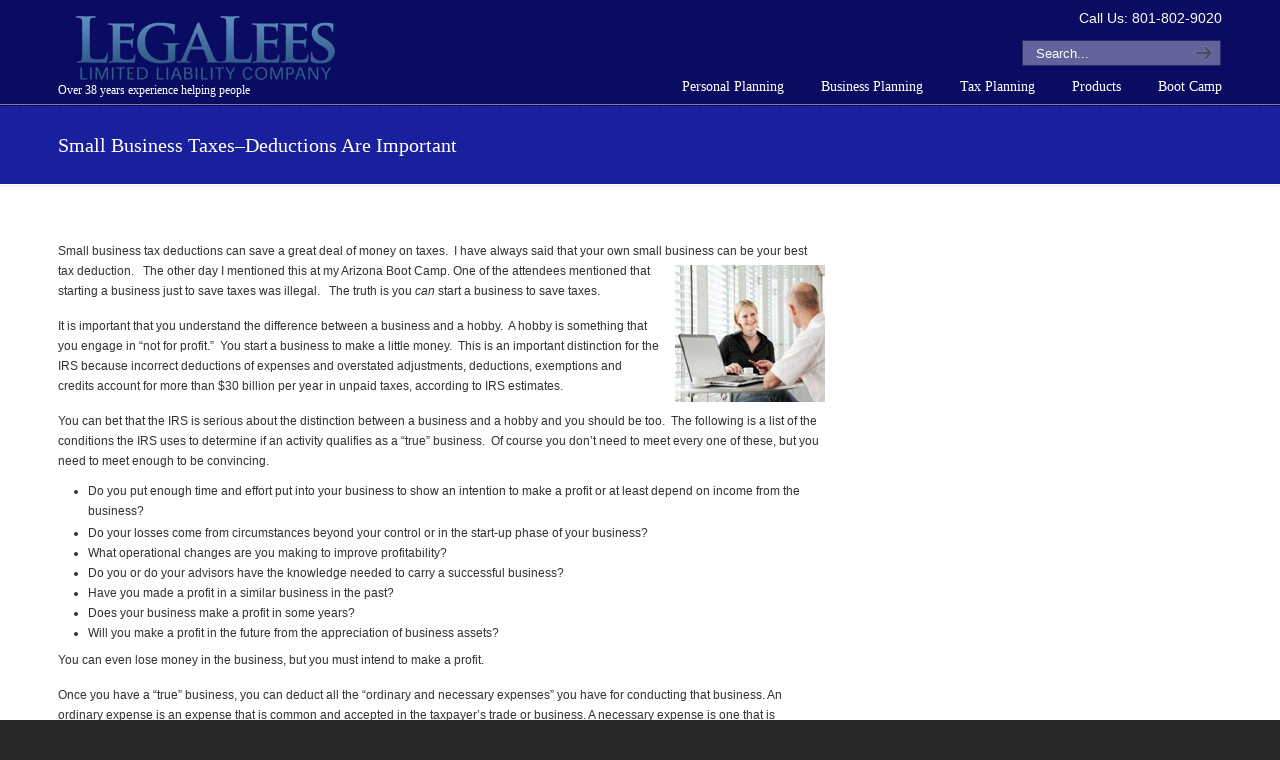

--- FILE ---
content_type: text/html; charset=UTF-8
request_url: https://legalees.com/small-business-taxes/
body_size: 13737
content:
<!DOCTYPE html>
<html lang="en-US">
<head>
		<meta charset="UTF-8">
	<meta name="viewport" content="width=device-width, initial-scale=1.0">
	<link rel="profile" href="https://gmpg.org/xfn/11">
	<meta name='robots' content='index, follow, max-image-preview:large, max-snippet:-1, max-video-preview:-1' />

	<!-- This site is optimized with the Yoast SEO plugin v19.6 - https://yoast.com/wordpress/plugins/seo/ -->
	<title>Small Business Taxes</title>
	<meta name="description" content="Small business tax deductions can save a great deal of money on taxes. The truth is you CAN start a business to save taxes." />
	<link rel="canonical" href="https://legalees.com/small-business-taxes/" />
	<meta property="og:locale" content="en_US" />
	<meta property="og:type" content="article" />
	<meta property="og:title" content="Small Business Taxes" />
	<meta property="og:description" content="Small business tax deductions can save a great deal of money on taxes. The truth is you CAN start a business to save taxes." />
	<meta property="og:url" content="https://legalees.com/small-business-taxes/" />
	<meta property="og:site_name" content="LegaLees" />
	<meta property="article:publisher" content="http://www.facebook.com/LegaLeesINC" />
	<meta property="article:published_time" content="2012-12-03T21:01:37+00:00" />
	<meta property="article:modified_time" content="2015-08-19T20:28:17+00:00" />
	<meta property="og:image" content="https://www.legalees.com/wp-content/uploads/2012/12/Small-Business-Taxes1-150x137.jpg" />
	<meta name="author" content="candy" />
	<meta name="twitter:label1" content="Written by" />
	<meta name="twitter:data1" content="candy" />
	<meta name="twitter:label2" content="Est. reading time" />
	<meta name="twitter:data2" content="2 minutes" />
	<script type="application/ld+json" class="yoast-schema-graph">{"@context":"https://schema.org","@graph":[{"@type":"WebPage","@id":"https://legalees.com/small-business-taxes/","url":"https://legalees.com/small-business-taxes/","name":"Small Business Taxes","isPartOf":{"@id":"https://legalees.com/#website"},"primaryImageOfPage":{"@id":"https://legalees.com/small-business-taxes/#primaryimage"},"image":{"@id":"https://legalees.com/small-business-taxes/#primaryimage"},"thumbnailUrl":"https://www.legalees.com/wp-content/uploads/2012/12/Small-Business-Taxes1-150x137.jpg","datePublished":"2012-12-03T21:01:37+00:00","dateModified":"2015-08-19T20:28:17+00:00","author":{"@id":"https://legalees.com/#/schema/person/cc82d86c63b68c316c80f6d1fc7a7bbc"},"description":"Small business tax deductions can save a great deal of money on taxes. The truth is you CAN start a business to save taxes.","breadcrumb":{"@id":"https://legalees.com/small-business-taxes/#breadcrumb"},"inLanguage":"en-US","potentialAction":[{"@type":"ReadAction","target":["https://legalees.com/small-business-taxes/"]}]},{"@type":"ImageObject","inLanguage":"en-US","@id":"https://legalees.com/small-business-taxes/#primaryimage","url":"https://www.legalees.com/wp-content/uploads/2012/12/Small-Business-Taxes1-150x137.jpg","contentUrl":"https://www.legalees.com/wp-content/uploads/2012/12/Small-Business-Taxes1-150x137.jpg"},{"@type":"BreadcrumbList","@id":"https://legalees.com/small-business-taxes/#breadcrumb","itemListElement":[{"@type":"ListItem","position":1,"name":"Home","item":"https://legalees.com/"},{"@type":"ListItem","position":2,"name":"Small Business Taxes&#8211;Deductions Are Important"}]},{"@type":"WebSite","@id":"https://legalees.com/#website","url":"https://legalees.com/","name":"LegaLees","description":"Over 38 years experience helping people","potentialAction":[{"@type":"SearchAction","target":{"@type":"EntryPoint","urlTemplate":"https://legalees.com/?s={search_term_string}"},"query-input":"required name=search_term_string"}],"inLanguage":"en-US"},{"@type":"Person","@id":"https://legalees.com/#/schema/person/cc82d86c63b68c316c80f6d1fc7a7bbc","name":"candy","image":{"@type":"ImageObject","inLanguage":"en-US","@id":"https://legalees.com/#/schema/person/image/","url":"https://secure.gravatar.com/avatar/3c5cb7ac779102ec2bc356ff103e9995?s=96&d=blank&r=g","contentUrl":"https://secure.gravatar.com/avatar/3c5cb7ac779102ec2bc356ff103e9995?s=96&d=blank&r=g","caption":"candy"},"url":"https://legalees.com/author/candy/"}]}</script>
	<!-- / Yoast SEO plugin. -->


<link rel='dns-prefetch' href='//www.googletagmanager.com' />
<link rel='dns-prefetch' href='//fonts.googleapis.com' />
<link rel="alternate" type="application/rss+xml" title="LegaLees &raquo; Feed" href="https://legalees.com/feed/" />
<link rel="alternate" type="application/rss+xml" title="LegaLees &raquo; Comments Feed" href="https://legalees.com/comments/feed/" />
<link rel="alternate" type="application/rss+xml" title="LegaLees &raquo; Small Business Taxes&#8211;Deductions Are Important Comments Feed" href="https://legalees.com/small-business-taxes/feed/" />
<script type="text/javascript">
window._wpemojiSettings = {"baseUrl":"https:\/\/s.w.org\/images\/core\/emoji\/14.0.0\/72x72\/","ext":".png","svgUrl":"https:\/\/s.w.org\/images\/core\/emoji\/14.0.0\/svg\/","svgExt":".svg","source":{"concatemoji":"https:\/\/legalees.com\/wp-includes\/js\/wp-emoji-release.min.js?ver=6.1.9"}};
/*! This file is auto-generated */
!function(e,a,t){var n,r,o,i=a.createElement("canvas"),p=i.getContext&&i.getContext("2d");function s(e,t){var a=String.fromCharCode,e=(p.clearRect(0,0,i.width,i.height),p.fillText(a.apply(this,e),0,0),i.toDataURL());return p.clearRect(0,0,i.width,i.height),p.fillText(a.apply(this,t),0,0),e===i.toDataURL()}function c(e){var t=a.createElement("script");t.src=e,t.defer=t.type="text/javascript",a.getElementsByTagName("head")[0].appendChild(t)}for(o=Array("flag","emoji"),t.supports={everything:!0,everythingExceptFlag:!0},r=0;r<o.length;r++)t.supports[o[r]]=function(e){if(p&&p.fillText)switch(p.textBaseline="top",p.font="600 32px Arial",e){case"flag":return s([127987,65039,8205,9895,65039],[127987,65039,8203,9895,65039])?!1:!s([55356,56826,55356,56819],[55356,56826,8203,55356,56819])&&!s([55356,57332,56128,56423,56128,56418,56128,56421,56128,56430,56128,56423,56128,56447],[55356,57332,8203,56128,56423,8203,56128,56418,8203,56128,56421,8203,56128,56430,8203,56128,56423,8203,56128,56447]);case"emoji":return!s([129777,127995,8205,129778,127999],[129777,127995,8203,129778,127999])}return!1}(o[r]),t.supports.everything=t.supports.everything&&t.supports[o[r]],"flag"!==o[r]&&(t.supports.everythingExceptFlag=t.supports.everythingExceptFlag&&t.supports[o[r]]);t.supports.everythingExceptFlag=t.supports.everythingExceptFlag&&!t.supports.flag,t.DOMReady=!1,t.readyCallback=function(){t.DOMReady=!0},t.supports.everything||(n=function(){t.readyCallback()},a.addEventListener?(a.addEventListener("DOMContentLoaded",n,!1),e.addEventListener("load",n,!1)):(e.attachEvent("onload",n),a.attachEvent("onreadystatechange",function(){"complete"===a.readyState&&t.readyCallback()})),(e=t.source||{}).concatemoji?c(e.concatemoji):e.wpemoji&&e.twemoji&&(c(e.twemoji),c(e.wpemoji)))}(window,document,window._wpemojiSettings);
</script>
<style type="text/css">
img.wp-smiley,
img.emoji {
	display: inline !important;
	border: none !important;
	box-shadow: none !important;
	height: 1em !important;
	width: 1em !important;
	margin: 0 0.07em !important;
	vertical-align: -0.1em !important;
	background: none !important;
	padding: 0 !important;
}
</style>
	<link rel='stylesheet' id='wc-authorize-net-cim-credit-card-checkout-block-css' href='https://legalees.com/wp-content/plugins/woocommerce-gateway-authorize-net-cim/assets/css/blocks/wc-authorize-net-cim-checkout-block.css?ver=3.10.10' type='text/css' media='all' />
<link rel='stylesheet' id='wc-authorize-net-cim-echeck-checkout-block-css' href='https://legalees.com/wp-content/plugins/woocommerce-gateway-authorize-net-cim/assets/css/blocks/wc-authorize-net-cim-checkout-block.css?ver=3.10.10' type='text/css' media='all' />
<link rel='stylesheet' id='wp-block-library-css' href='https://legalees.com/wp-includes/css/dist/block-library/style.min.css?ver=6.1.9' type='text/css' media='all' />
<style id='wp-block-library-theme-inline-css' type='text/css'>
.wp-block-audio figcaption{color:#555;font-size:13px;text-align:center}.is-dark-theme .wp-block-audio figcaption{color:hsla(0,0%,100%,.65)}.wp-block-audio{margin:0 0 1em}.wp-block-code{border:1px solid #ccc;border-radius:4px;font-family:Menlo,Consolas,monaco,monospace;padding:.8em 1em}.wp-block-embed figcaption{color:#555;font-size:13px;text-align:center}.is-dark-theme .wp-block-embed figcaption{color:hsla(0,0%,100%,.65)}.wp-block-embed{margin:0 0 1em}.blocks-gallery-caption{color:#555;font-size:13px;text-align:center}.is-dark-theme .blocks-gallery-caption{color:hsla(0,0%,100%,.65)}.wp-block-image figcaption{color:#555;font-size:13px;text-align:center}.is-dark-theme .wp-block-image figcaption{color:hsla(0,0%,100%,.65)}.wp-block-image{margin:0 0 1em}.wp-block-pullquote{border-top:4px solid;border-bottom:4px solid;margin-bottom:1.75em;color:currentColor}.wp-block-pullquote__citation,.wp-block-pullquote cite,.wp-block-pullquote footer{color:currentColor;text-transform:uppercase;font-size:.8125em;font-style:normal}.wp-block-quote{border-left:.25em solid;margin:0 0 1.75em;padding-left:1em}.wp-block-quote cite,.wp-block-quote footer{color:currentColor;font-size:.8125em;position:relative;font-style:normal}.wp-block-quote.has-text-align-right{border-left:none;border-right:.25em solid;padding-left:0;padding-right:1em}.wp-block-quote.has-text-align-center{border:none;padding-left:0}.wp-block-quote.is-large,.wp-block-quote.is-style-large,.wp-block-quote.is-style-plain{border:none}.wp-block-search .wp-block-search__label{font-weight:700}.wp-block-search__button{border:1px solid #ccc;padding:.375em .625em}:where(.wp-block-group.has-background){padding:1.25em 2.375em}.wp-block-separator.has-css-opacity{opacity:.4}.wp-block-separator{border:none;border-bottom:2px solid;margin-left:auto;margin-right:auto}.wp-block-separator.has-alpha-channel-opacity{opacity:1}.wp-block-separator:not(.is-style-wide):not(.is-style-dots){width:100px}.wp-block-separator.has-background:not(.is-style-dots){border-bottom:none;height:1px}.wp-block-separator.has-background:not(.is-style-wide):not(.is-style-dots){height:2px}.wp-block-table{margin:"0 0 1em 0"}.wp-block-table thead{border-bottom:3px solid}.wp-block-table tfoot{border-top:3px solid}.wp-block-table td,.wp-block-table th{word-break:normal}.wp-block-table figcaption{color:#555;font-size:13px;text-align:center}.is-dark-theme .wp-block-table figcaption{color:hsla(0,0%,100%,.65)}.wp-block-video figcaption{color:#555;font-size:13px;text-align:center}.is-dark-theme .wp-block-video figcaption{color:hsla(0,0%,100%,.65)}.wp-block-video{margin:0 0 1em}.wp-block-template-part.has-background{padding:1.25em 2.375em;margin-top:0;margin-bottom:0}
</style>
<link rel='stylesheet' id='wc-blocks-vendors-style-css' href='https://legalees.com/wp-content/plugins/woocommerce/packages/woocommerce-blocks/build/wc-blocks-vendors-style.css?ver=9.6.6' type='text/css' media='all' />
<link rel='stylesheet' id='wc-blocks-style-css' href='https://legalees.com/wp-content/plugins/woocommerce/packages/woocommerce-blocks/build/wc-blocks-style.css?ver=9.6.6' type='text/css' media='all' />
<link rel='stylesheet' id='classic-theme-styles-css' href='https://legalees.com/wp-includes/css/classic-themes.min.css?ver=1' type='text/css' media='all' />
<style id='global-styles-inline-css' type='text/css'>
body{--wp--preset--color--black: #000000;--wp--preset--color--cyan-bluish-gray: #abb8c3;--wp--preset--color--white: #ffffff;--wp--preset--color--pale-pink: #f78da7;--wp--preset--color--vivid-red: #cf2e2e;--wp--preset--color--luminous-vivid-orange: #ff6900;--wp--preset--color--luminous-vivid-amber: #fcb900;--wp--preset--color--light-green-cyan: #7bdcb5;--wp--preset--color--vivid-green-cyan: #00d084;--wp--preset--color--pale-cyan-blue: #8ed1fc;--wp--preset--color--vivid-cyan-blue: #0693e3;--wp--preset--color--vivid-purple: #9b51e0;--wp--preset--gradient--vivid-cyan-blue-to-vivid-purple: linear-gradient(135deg,rgba(6,147,227,1) 0%,rgb(155,81,224) 100%);--wp--preset--gradient--light-green-cyan-to-vivid-green-cyan: linear-gradient(135deg,rgb(122,220,180) 0%,rgb(0,208,130) 100%);--wp--preset--gradient--luminous-vivid-amber-to-luminous-vivid-orange: linear-gradient(135deg,rgba(252,185,0,1) 0%,rgba(255,105,0,1) 100%);--wp--preset--gradient--luminous-vivid-orange-to-vivid-red: linear-gradient(135deg,rgba(255,105,0,1) 0%,rgb(207,46,46) 100%);--wp--preset--gradient--very-light-gray-to-cyan-bluish-gray: linear-gradient(135deg,rgb(238,238,238) 0%,rgb(169,184,195) 100%);--wp--preset--gradient--cool-to-warm-spectrum: linear-gradient(135deg,rgb(74,234,220) 0%,rgb(151,120,209) 20%,rgb(207,42,186) 40%,rgb(238,44,130) 60%,rgb(251,105,98) 80%,rgb(254,248,76) 100%);--wp--preset--gradient--blush-light-purple: linear-gradient(135deg,rgb(255,206,236) 0%,rgb(152,150,240) 100%);--wp--preset--gradient--blush-bordeaux: linear-gradient(135deg,rgb(254,205,165) 0%,rgb(254,45,45) 50%,rgb(107,0,62) 100%);--wp--preset--gradient--luminous-dusk: linear-gradient(135deg,rgb(255,203,112) 0%,rgb(199,81,192) 50%,rgb(65,88,208) 100%);--wp--preset--gradient--pale-ocean: linear-gradient(135deg,rgb(255,245,203) 0%,rgb(182,227,212) 50%,rgb(51,167,181) 100%);--wp--preset--gradient--electric-grass: linear-gradient(135deg,rgb(202,248,128) 0%,rgb(113,206,126) 100%);--wp--preset--gradient--midnight: linear-gradient(135deg,rgb(2,3,129) 0%,rgb(40,116,252) 100%);--wp--preset--duotone--dark-grayscale: url('#wp-duotone-dark-grayscale');--wp--preset--duotone--grayscale: url('#wp-duotone-grayscale');--wp--preset--duotone--purple-yellow: url('#wp-duotone-purple-yellow');--wp--preset--duotone--blue-red: url('#wp-duotone-blue-red');--wp--preset--duotone--midnight: url('#wp-duotone-midnight');--wp--preset--duotone--magenta-yellow: url('#wp-duotone-magenta-yellow');--wp--preset--duotone--purple-green: url('#wp-duotone-purple-green');--wp--preset--duotone--blue-orange: url('#wp-duotone-blue-orange');--wp--preset--font-size--small: 10px;--wp--preset--font-size--medium: 16px;--wp--preset--font-size--large: 32px;--wp--preset--font-size--x-large: 42px;--wp--preset--font-size--normal: 12px;--wp--preset--font-size--larger: 46px;--wp--preset--spacing--20: 0.44rem;--wp--preset--spacing--30: 0.67rem;--wp--preset--spacing--40: 1rem;--wp--preset--spacing--50: 1.5rem;--wp--preset--spacing--60: 2.25rem;--wp--preset--spacing--70: 3.38rem;--wp--preset--spacing--80: 5.06rem;}:where(.is-layout-flex){gap: 0.5em;}body .is-layout-flow > .alignleft{float: left;margin-inline-start: 0;margin-inline-end: 2em;}body .is-layout-flow > .alignright{float: right;margin-inline-start: 2em;margin-inline-end: 0;}body .is-layout-flow > .aligncenter{margin-left: auto !important;margin-right: auto !important;}body .is-layout-constrained > .alignleft{float: left;margin-inline-start: 0;margin-inline-end: 2em;}body .is-layout-constrained > .alignright{float: right;margin-inline-start: 2em;margin-inline-end: 0;}body .is-layout-constrained > .aligncenter{margin-left: auto !important;margin-right: auto !important;}body .is-layout-constrained > :where(:not(.alignleft):not(.alignright):not(.alignfull)){max-width: var(--wp--style--global--content-size);margin-left: auto !important;margin-right: auto !important;}body .is-layout-constrained > .alignwide{max-width: var(--wp--style--global--wide-size);}body .is-layout-flex{display: flex;}body .is-layout-flex{flex-wrap: wrap;align-items: center;}body .is-layout-flex > *{margin: 0;}:where(.wp-block-columns.is-layout-flex){gap: 2em;}.has-black-color{color: var(--wp--preset--color--black) !important;}.has-cyan-bluish-gray-color{color: var(--wp--preset--color--cyan-bluish-gray) !important;}.has-white-color{color: var(--wp--preset--color--white) !important;}.has-pale-pink-color{color: var(--wp--preset--color--pale-pink) !important;}.has-vivid-red-color{color: var(--wp--preset--color--vivid-red) !important;}.has-luminous-vivid-orange-color{color: var(--wp--preset--color--luminous-vivid-orange) !important;}.has-luminous-vivid-amber-color{color: var(--wp--preset--color--luminous-vivid-amber) !important;}.has-light-green-cyan-color{color: var(--wp--preset--color--light-green-cyan) !important;}.has-vivid-green-cyan-color{color: var(--wp--preset--color--vivid-green-cyan) !important;}.has-pale-cyan-blue-color{color: var(--wp--preset--color--pale-cyan-blue) !important;}.has-vivid-cyan-blue-color{color: var(--wp--preset--color--vivid-cyan-blue) !important;}.has-vivid-purple-color{color: var(--wp--preset--color--vivid-purple) !important;}.has-black-background-color{background-color: var(--wp--preset--color--black) !important;}.has-cyan-bluish-gray-background-color{background-color: var(--wp--preset--color--cyan-bluish-gray) !important;}.has-white-background-color{background-color: var(--wp--preset--color--white) !important;}.has-pale-pink-background-color{background-color: var(--wp--preset--color--pale-pink) !important;}.has-vivid-red-background-color{background-color: var(--wp--preset--color--vivid-red) !important;}.has-luminous-vivid-orange-background-color{background-color: var(--wp--preset--color--luminous-vivid-orange) !important;}.has-luminous-vivid-amber-background-color{background-color: var(--wp--preset--color--luminous-vivid-amber) !important;}.has-light-green-cyan-background-color{background-color: var(--wp--preset--color--light-green-cyan) !important;}.has-vivid-green-cyan-background-color{background-color: var(--wp--preset--color--vivid-green-cyan) !important;}.has-pale-cyan-blue-background-color{background-color: var(--wp--preset--color--pale-cyan-blue) !important;}.has-vivid-cyan-blue-background-color{background-color: var(--wp--preset--color--vivid-cyan-blue) !important;}.has-vivid-purple-background-color{background-color: var(--wp--preset--color--vivid-purple) !important;}.has-black-border-color{border-color: var(--wp--preset--color--black) !important;}.has-cyan-bluish-gray-border-color{border-color: var(--wp--preset--color--cyan-bluish-gray) !important;}.has-white-border-color{border-color: var(--wp--preset--color--white) !important;}.has-pale-pink-border-color{border-color: var(--wp--preset--color--pale-pink) !important;}.has-vivid-red-border-color{border-color: var(--wp--preset--color--vivid-red) !important;}.has-luminous-vivid-orange-border-color{border-color: var(--wp--preset--color--luminous-vivid-orange) !important;}.has-luminous-vivid-amber-border-color{border-color: var(--wp--preset--color--luminous-vivid-amber) !important;}.has-light-green-cyan-border-color{border-color: var(--wp--preset--color--light-green-cyan) !important;}.has-vivid-green-cyan-border-color{border-color: var(--wp--preset--color--vivid-green-cyan) !important;}.has-pale-cyan-blue-border-color{border-color: var(--wp--preset--color--pale-cyan-blue) !important;}.has-vivid-cyan-blue-border-color{border-color: var(--wp--preset--color--vivid-cyan-blue) !important;}.has-vivid-purple-border-color{border-color: var(--wp--preset--color--vivid-purple) !important;}.has-vivid-cyan-blue-to-vivid-purple-gradient-background{background: var(--wp--preset--gradient--vivid-cyan-blue-to-vivid-purple) !important;}.has-light-green-cyan-to-vivid-green-cyan-gradient-background{background: var(--wp--preset--gradient--light-green-cyan-to-vivid-green-cyan) !important;}.has-luminous-vivid-amber-to-luminous-vivid-orange-gradient-background{background: var(--wp--preset--gradient--luminous-vivid-amber-to-luminous-vivid-orange) !important;}.has-luminous-vivid-orange-to-vivid-red-gradient-background{background: var(--wp--preset--gradient--luminous-vivid-orange-to-vivid-red) !important;}.has-very-light-gray-to-cyan-bluish-gray-gradient-background{background: var(--wp--preset--gradient--very-light-gray-to-cyan-bluish-gray) !important;}.has-cool-to-warm-spectrum-gradient-background{background: var(--wp--preset--gradient--cool-to-warm-spectrum) !important;}.has-blush-light-purple-gradient-background{background: var(--wp--preset--gradient--blush-light-purple) !important;}.has-blush-bordeaux-gradient-background{background: var(--wp--preset--gradient--blush-bordeaux) !important;}.has-luminous-dusk-gradient-background{background: var(--wp--preset--gradient--luminous-dusk) !important;}.has-pale-ocean-gradient-background{background: var(--wp--preset--gradient--pale-ocean) !important;}.has-electric-grass-gradient-background{background: var(--wp--preset--gradient--electric-grass) !important;}.has-midnight-gradient-background{background: var(--wp--preset--gradient--midnight) !important;}.has-small-font-size{font-size: var(--wp--preset--font-size--small) !important;}.has-medium-font-size{font-size: var(--wp--preset--font-size--medium) !important;}.has-large-font-size{font-size: var(--wp--preset--font-size--large) !important;}.has-x-large-font-size{font-size: var(--wp--preset--font-size--x-large) !important;}
.wp-block-navigation a:where(:not(.wp-element-button)){color: inherit;}
:where(.wp-block-columns.is-layout-flex){gap: 2em;}
.wp-block-pullquote{font-size: 1.5em;line-height: 1.6;}
</style>
<link rel='stylesheet' id='css3_grid_font_yanone-css' href='http://fonts.googleapis.com/css?family=Yanone+Kaffeesatz&#038;ver=6.1.9' type='text/css' media='all' />
<link rel='stylesheet' id='css3_grid_table1_style-css' href='https://legalees.com/wp-content/plugins/css3_web_pricing_tables_grids/table1/css3_grid_style.css?ver=6.1.9' type='text/css' media='all' />
<link rel='stylesheet' id='css3_grid_table2_style-css' href='https://legalees.com/wp-content/plugins/css3_web_pricing_tables_grids/table2/css3_grid_style.css?ver=6.1.9' type='text/css' media='all' />
<link rel='stylesheet' id='pmpro_frontend_base-css' href='https://legalees.com/wp-content/plugins/paid-memberships-pro/css/frontend/base.css?ver=3.4.3' type='text/css' media='all' />
<link rel='stylesheet' id='pmpro_frontend_variation_1-css' href='https://legalees.com/wp-content/plugins/paid-memberships-pro/css/frontend/variation_1.css?ver=3.4.3' type='text/css' media='all' />
<link rel='stylesheet' id='rs-plugin-settings-css' href='https://legalees.com/wp-content/plugins/revslider/public/assets/css/rs6.css?ver=6.2.5' type='text/css' media='all' />
<style id='rs-plugin-settings-inline-css' type='text/css'>
.tp-caption a{color:#ff7302;text-shadow:none;-webkit-transition:all 0.2s ease-out;-moz-transition:all 0.2s ease-out;-o-transition:all 0.2s ease-out;-ms-transition:all 0.2s ease-out}.tp-caption a:hover{color:#ffa902}
</style>
<link rel='stylesheet' id='theme-my-login-css' href='https://legalees.com/wp-content/plugins/theme-my-login/assets/styles/theme-my-login.min.css?ver=7.1.5' type='text/css' media='all' />
<link rel='stylesheet' id='woocommerce-layout-css' href='https://legalees.com/wp-content/plugins/woocommerce/assets/css/woocommerce-layout.css?ver=7.5.1' type='text/css' media='all' />
<link rel='stylesheet' id='woocommerce-smallscreen-css' href='https://legalees.com/wp-content/plugins/woocommerce/assets/css/woocommerce-smallscreen.css?ver=7.5.1' type='text/css' media='only screen and (max-width: 768px)' />
<link rel='stylesheet' id='woocommerce-general-css' href='https://legalees.com/wp-content/plugins/woocommerce/assets/css/woocommerce.css?ver=7.5.1' type='text/css' media='all' />
<style id='woocommerce-inline-inline-css' type='text/css'>
.woocommerce form .form-row .required { visibility: visible; }
</style>
<link rel='stylesheet' id='wp-pagenavi-css' href='https://legalees.com/wp-content/plugins/wp-pagenavi/pagenavi-css.css?ver=2.70' type='text/css' media='all' />
<link rel='stylesheet' id='sv-wc-payment-gateway-payment-form-v5_15_2-css' href='https://legalees.com/wp-content/plugins/woocommerce-gateway-authorize-net-cim/vendor/skyverge/wc-plugin-framework/woocommerce/payment-gateway/assets/css/frontend/sv-wc-payment-gateway-payment-form.min.css?ver=5.15.2' type='text/css' media='all' />
<link rel='stylesheet' id='u-design-reset-css' href='https://legalees.com/wp-content/themes/u-design/assets/css/frontend/layout/reset.css?ver=1.0' type='text/css' media='screen' />
<link rel='stylesheet' id='u-design-grid-960-css' href='https://legalees.com/wp-content/themes/u-design/assets/css/frontend/layout/960.css?ver=1.0' type='text/css' media='screen' />
<link rel='stylesheet' id='u-design-superfish_menu-css' href='https://legalees.com/wp-content/themes/u-design/inc/frontend/superfish-menu/css/superfish.css?ver=1.7.2' type='text/css' media='screen' />
<link rel='stylesheet' id='u-design-pretty_photo-css' href='https://legalees.com/wp-content/themes/u-design/inc/frontend/prettyPhoto/css/prettyPhoto.css?ver=3.1.6' type='text/css' media='screen' />
<link rel='stylesheet' id='u-design-font-awesome-css' href='https://legalees.com/wp-content/themes/u-design/inc/shared/font-awesome/css/font-awesome.min.css?ver=3.4.17' type='text/css' media='screen' />
<link rel='stylesheet' id='u-design-style-css' href='https://legalees.com/wp-content/themes/u-design/assets/css/frontend/global/style.css?ver=3.4.17' type='text/css' media='screen' />
<link rel='stylesheet' id='u-design-custom-style-css' href='https://legalees.com/wp-content/themes/u-design/assets/css/frontend/global/custom_style.css?ver=3.4.17.1745277657' type='text/css' media='screen' />
<link rel='stylesheet' id='u-design-responsive-css' href='https://legalees.com/wp-content/themes/u-design/assets/css/frontend/layout/responsive.css?ver=3.4.17' type='text/css' media='screen' />
<link rel='stylesheet' id='u-design-fluid-css' href='https://legalees.com/wp-content/themes/u-design/assets/css/frontend/layout/fluid.css?ver=3.4.17' type='text/css' media='screen' />
<link rel='stylesheet' id='u-design-style-orig-css' href='https://legalees.com/wp-content/themes/u-design-child/style.css?ver=3.4.17.1572306066' type='text/css' media='screen' />
<!--[if lte IE 9]>
<link rel='stylesheet' id='u-design-ie9-css' href='https://legalees.com/wp-content/themes/u-design/assets/css/frontend/layout/ie-all.css?ver=3.4.17' type='text/css' media='screen' />
<![endif]-->
<link rel='stylesheet' id='u-design-woocommerce-styles-css' href='https://legalees.com/wp-content/plugins/u-design-core/includes/woocommerce/css/udesign-woocommerce-style.css?ver=1.0.7' type='text/css' media='all' />
<link rel='stylesheet' id='u-design-woocommerce-responsive-css' href='https://legalees.com/wp-content/plugins/u-design-core/includes/woocommerce/css/udesign-woocommerce-responsive.css?ver=1.0.7' type='text/css' media='all' />
<script type='text/javascript' src='https://legalees.com/wp-includes/js/jquery/jquery.min.js?ver=3.6.1' id='jquery-core-js'></script>
<script type='text/javascript' src='https://legalees.com/wp-includes/js/jquery/jquery-migrate.min.js?ver=3.3.2' id='jquery-migrate-js'></script>
<script type='text/javascript' src='https://legalees.com/wp-content/plugins/revslider/public/assets/js/rbtools.min.js?ver=6.0.1' id='tp-tools-js'></script>
<script type='text/javascript' src='https://legalees.com/wp-content/plugins/revslider/public/assets/js/rs6.min.js?ver=6.2.5' id='revmin-js'></script>
<script type='text/javascript' src='https://legalees.com/wp-content/plugins/woocommerce/assets/js/jquery-blockui/jquery.blockUI.min.js?ver=2.7.0-wc.7.5.1' id='jquery-blockui-js'></script>
<script type='text/javascript' id='wc-add-to-cart-js-extra'>
/* <![CDATA[ */
var wc_add_to_cart_params = {"ajax_url":"\/wp-admin\/admin-ajax.php","wc_ajax_url":"\/?wc-ajax=%%endpoint%%","i18n_view_cart":"View cart","cart_url":"https:\/\/legalees.com\/cart\/","is_cart":"","cart_redirect_after_add":"no"};
/* ]]> */
</script>
<script type='text/javascript' src='https://legalees.com/wp-content/plugins/woocommerce/assets/js/frontend/add-to-cart.min.js?ver=7.5.1' id='wc-add-to-cart-js'></script>
<script type='text/javascript' src='https://legalees.com/wp-content/plugins/js_composer/assets/js/vendors/woocommerce-add-to-cart.js?ver=6.2.0' id='vc_woocommerce-add-to-cart-js-js'></script>

<!-- Google tag (gtag.js) snippet added by Site Kit -->
<!-- Google Analytics snippet added by Site Kit -->
<script type='text/javascript' src='https://www.googletagmanager.com/gtag/js?id=G-H2KRYGJP5Y' id='google_gtagjs-js' async></script>
<script type='text/javascript' id='google_gtagjs-js-after'>
window.dataLayer = window.dataLayer || [];function gtag(){dataLayer.push(arguments);}
gtag("set","linker",{"domains":["legalees.com"]});
gtag("js", new Date());
gtag("set", "developer_id.dZTNiMT", true);
gtag("config", "G-H2KRYGJP5Y");
</script>
<link rel="https://api.w.org/" href="https://legalees.com/wp-json/" /><link rel="alternate" type="application/json" href="https://legalees.com/wp-json/wp/v2/posts/5636" /><link rel="EditURI" type="application/rsd+xml" title="RSD" href="https://legalees.com/xmlrpc.php?rsd" />
<link rel="wlwmanifest" type="application/wlwmanifest+xml" href="https://legalees.com/wp-includes/wlwmanifest.xml" />
<link rel='shortlink' href='https://legalees.com/?p=5636' />
<link rel="alternate" type="application/json+oembed" href="https://legalees.com/wp-json/oembed/1.0/embed?url=https%3A%2F%2Flegalees.com%2Fsmall-business-taxes%2F" />
<link rel="alternate" type="text/xml+oembed" href="https://legalees.com/wp-json/oembed/1.0/embed?url=https%3A%2F%2Flegalees.com%2Fsmall-business-taxes%2F&#038;format=xml" />
<meta name="generator" content="Site Kit by Google 1.170.0" /><style id="pmpro_colors">:root {
	--pmpro--color--base: #ffffff;
	--pmpro--color--contrast: #222222;
	--pmpro--color--accent: #0c3d54;
	--pmpro--color--accent--variation: hsl( 199,75%,28.5% );
	--pmpro--color--border--variation: hsl( 0,0%,91% );
}</style>
<style type="text/css">ul.products li.product .price .from, .order-info mark  { color:#333333; }</style>	<noscript><style>.woocommerce-product-gallery{ opacity: 1 !important; }</style></noscript>
	<meta name="generator" content="Powered by WPBakery Page Builder - drag and drop page builder for WordPress."/>
<style type="text/css">.broken_link, a.broken_link {
	text-decoration: line-through;
}</style><meta name="generator" content="Powered by Slider Revolution 6.2.5 - responsive, Mobile-Friendly Slider Plugin for WordPress with comfortable drag and drop interface." />
<link rel="pingback" href="https://legalees.com/xmlrpc.php" />
<link rel="icon" href="https://legalees.com/wp-content/uploads/2014/10/cropped-lees-angel-32x32.jpg" sizes="32x32" />
<link rel="icon" href="https://legalees.com/wp-content/uploads/2014/10/cropped-lees-angel-192x192.jpg" sizes="192x192" />
<link rel="apple-touch-icon" href="https://legalees.com/wp-content/uploads/2014/10/cropped-lees-angel-180x180.jpg" />
<meta name="msapplication-TileImage" content="https://legalees.com/wp-content/uploads/2014/10/cropped-lees-angel-270x270.jpg" />
<script type="text/javascript">function setREVStartSize(e){
			//window.requestAnimationFrame(function() {				 
				window.RSIW = window.RSIW===undefined ? window.innerWidth : window.RSIW;	
				window.RSIH = window.RSIH===undefined ? window.innerHeight : window.RSIH;	
				try {								
					var pw = document.getElementById(e.c).parentNode.offsetWidth,
						newh;
					pw = pw===0 || isNaN(pw) ? window.RSIW : pw;
					e.tabw = e.tabw===undefined ? 0 : parseInt(e.tabw);
					e.thumbw = e.thumbw===undefined ? 0 : parseInt(e.thumbw);
					e.tabh = e.tabh===undefined ? 0 : parseInt(e.tabh);
					e.thumbh = e.thumbh===undefined ? 0 : parseInt(e.thumbh);
					e.tabhide = e.tabhide===undefined ? 0 : parseInt(e.tabhide);
					e.thumbhide = e.thumbhide===undefined ? 0 : parseInt(e.thumbhide);
					e.mh = e.mh===undefined || e.mh=="" || e.mh==="auto" ? 0 : parseInt(e.mh,0);		
					if(e.layout==="fullscreen" || e.l==="fullscreen") 						
						newh = Math.max(e.mh,window.RSIH);					
					else{					
						e.gw = Array.isArray(e.gw) ? e.gw : [e.gw];
						for (var i in e.rl) if (e.gw[i]===undefined || e.gw[i]===0) e.gw[i] = e.gw[i-1];					
						e.gh = e.el===undefined || e.el==="" || (Array.isArray(e.el) && e.el.length==0)? e.gh : e.el;
						e.gh = Array.isArray(e.gh) ? e.gh : [e.gh];
						for (var i in e.rl) if (e.gh[i]===undefined || e.gh[i]===0) e.gh[i] = e.gh[i-1];
											
						var nl = new Array(e.rl.length),
							ix = 0,						
							sl;					
						e.tabw = e.tabhide>=pw ? 0 : e.tabw;
						e.thumbw = e.thumbhide>=pw ? 0 : e.thumbw;
						e.tabh = e.tabhide>=pw ? 0 : e.tabh;
						e.thumbh = e.thumbhide>=pw ? 0 : e.thumbh;					
						for (var i in e.rl) nl[i] = e.rl[i]<window.RSIW ? 0 : e.rl[i];
						sl = nl[0];									
						for (var i in nl) if (sl>nl[i] && nl[i]>0) { sl = nl[i]; ix=i;}															
						var m = pw>(e.gw[ix]+e.tabw+e.thumbw) ? 1 : (pw-(e.tabw+e.thumbw)) / (e.gw[ix]);					
						newh =  (e.gh[ix] * m) + (e.tabh + e.thumbh);
					}				
					if(window.rs_init_css===undefined) window.rs_init_css = document.head.appendChild(document.createElement("style"));					
					document.getElementById(e.c).height = newh+"px";
					window.rs_init_css.innerHTML += "#"+e.c+"_wrapper { height: "+newh+"px }";				
				} catch(e){
					console.log("Failure at Presize of Slider:" + e)
				}					   
			//});
		  };</script>
<noscript><style> .wpb_animate_when_almost_visible { opacity: 1; }</style></noscript>	</head>
<body  class="pmpro-variation_1 post-template-default single single-post postid-5636 single-format-standard wp-embed-responsive u-design-responsive-on  u-design-menu-drop-shadows-on theme-u-design pmpro-body-has-access woocommerce-no-js top-bg-color-dark wpb-js-composer js-comp-ver-6.2.0 vc_responsive udesign-is-global-fluid-page udesign-fa">
	<svg xmlns="http://www.w3.org/2000/svg" viewBox="0 0 0 0" width="0" height="0" focusable="false" role="none" style="visibility: hidden; position: absolute; left: -9999px; overflow: hidden;" ><defs><filter id="wp-duotone-dark-grayscale"><feColorMatrix color-interpolation-filters="sRGB" type="matrix" values=" .299 .587 .114 0 0 .299 .587 .114 0 0 .299 .587 .114 0 0 .299 .587 .114 0 0 " /><feComponentTransfer color-interpolation-filters="sRGB" ><feFuncR type="table" tableValues="0 0.49803921568627" /><feFuncG type="table" tableValues="0 0.49803921568627" /><feFuncB type="table" tableValues="0 0.49803921568627" /><feFuncA type="table" tableValues="1 1" /></feComponentTransfer><feComposite in2="SourceGraphic" operator="in" /></filter></defs></svg><svg xmlns="http://www.w3.org/2000/svg" viewBox="0 0 0 0" width="0" height="0" focusable="false" role="none" style="visibility: hidden; position: absolute; left: -9999px; overflow: hidden;" ><defs><filter id="wp-duotone-grayscale"><feColorMatrix color-interpolation-filters="sRGB" type="matrix" values=" .299 .587 .114 0 0 .299 .587 .114 0 0 .299 .587 .114 0 0 .299 .587 .114 0 0 " /><feComponentTransfer color-interpolation-filters="sRGB" ><feFuncR type="table" tableValues="0 1" /><feFuncG type="table" tableValues="0 1" /><feFuncB type="table" tableValues="0 1" /><feFuncA type="table" tableValues="1 1" /></feComponentTransfer><feComposite in2="SourceGraphic" operator="in" /></filter></defs></svg><svg xmlns="http://www.w3.org/2000/svg" viewBox="0 0 0 0" width="0" height="0" focusable="false" role="none" style="visibility: hidden; position: absolute; left: -9999px; overflow: hidden;" ><defs><filter id="wp-duotone-purple-yellow"><feColorMatrix color-interpolation-filters="sRGB" type="matrix" values=" .299 .587 .114 0 0 .299 .587 .114 0 0 .299 .587 .114 0 0 .299 .587 .114 0 0 " /><feComponentTransfer color-interpolation-filters="sRGB" ><feFuncR type="table" tableValues="0.54901960784314 0.98823529411765" /><feFuncG type="table" tableValues="0 1" /><feFuncB type="table" tableValues="0.71764705882353 0.25490196078431" /><feFuncA type="table" tableValues="1 1" /></feComponentTransfer><feComposite in2="SourceGraphic" operator="in" /></filter></defs></svg><svg xmlns="http://www.w3.org/2000/svg" viewBox="0 0 0 0" width="0" height="0" focusable="false" role="none" style="visibility: hidden; position: absolute; left: -9999px; overflow: hidden;" ><defs><filter id="wp-duotone-blue-red"><feColorMatrix color-interpolation-filters="sRGB" type="matrix" values=" .299 .587 .114 0 0 .299 .587 .114 0 0 .299 .587 .114 0 0 .299 .587 .114 0 0 " /><feComponentTransfer color-interpolation-filters="sRGB" ><feFuncR type="table" tableValues="0 1" /><feFuncG type="table" tableValues="0 0.27843137254902" /><feFuncB type="table" tableValues="0.5921568627451 0.27843137254902" /><feFuncA type="table" tableValues="1 1" /></feComponentTransfer><feComposite in2="SourceGraphic" operator="in" /></filter></defs></svg><svg xmlns="http://www.w3.org/2000/svg" viewBox="0 0 0 0" width="0" height="0" focusable="false" role="none" style="visibility: hidden; position: absolute; left: -9999px; overflow: hidden;" ><defs><filter id="wp-duotone-midnight"><feColorMatrix color-interpolation-filters="sRGB" type="matrix" values=" .299 .587 .114 0 0 .299 .587 .114 0 0 .299 .587 .114 0 0 .299 .587 .114 0 0 " /><feComponentTransfer color-interpolation-filters="sRGB" ><feFuncR type="table" tableValues="0 0" /><feFuncG type="table" tableValues="0 0.64705882352941" /><feFuncB type="table" tableValues="0 1" /><feFuncA type="table" tableValues="1 1" /></feComponentTransfer><feComposite in2="SourceGraphic" operator="in" /></filter></defs></svg><svg xmlns="http://www.w3.org/2000/svg" viewBox="0 0 0 0" width="0" height="0" focusable="false" role="none" style="visibility: hidden; position: absolute; left: -9999px; overflow: hidden;" ><defs><filter id="wp-duotone-magenta-yellow"><feColorMatrix color-interpolation-filters="sRGB" type="matrix" values=" .299 .587 .114 0 0 .299 .587 .114 0 0 .299 .587 .114 0 0 .299 .587 .114 0 0 " /><feComponentTransfer color-interpolation-filters="sRGB" ><feFuncR type="table" tableValues="0.78039215686275 1" /><feFuncG type="table" tableValues="0 0.94901960784314" /><feFuncB type="table" tableValues="0.35294117647059 0.47058823529412" /><feFuncA type="table" tableValues="1 1" /></feComponentTransfer><feComposite in2="SourceGraphic" operator="in" /></filter></defs></svg><svg xmlns="http://www.w3.org/2000/svg" viewBox="0 0 0 0" width="0" height="0" focusable="false" role="none" style="visibility: hidden; position: absolute; left: -9999px; overflow: hidden;" ><defs><filter id="wp-duotone-purple-green"><feColorMatrix color-interpolation-filters="sRGB" type="matrix" values=" .299 .587 .114 0 0 .299 .587 .114 0 0 .299 .587 .114 0 0 .299 .587 .114 0 0 " /><feComponentTransfer color-interpolation-filters="sRGB" ><feFuncR type="table" tableValues="0.65098039215686 0.40392156862745" /><feFuncG type="table" tableValues="0 1" /><feFuncB type="table" tableValues="0.44705882352941 0.4" /><feFuncA type="table" tableValues="1 1" /></feComponentTransfer><feComposite in2="SourceGraphic" operator="in" /></filter></defs></svg><svg xmlns="http://www.w3.org/2000/svg" viewBox="0 0 0 0" width="0" height="0" focusable="false" role="none" style="visibility: hidden; position: absolute; left: -9999px; overflow: hidden;" ><defs><filter id="wp-duotone-blue-orange"><feColorMatrix color-interpolation-filters="sRGB" type="matrix" values=" .299 .587 .114 0 0 .299 .587 .114 0 0 .299 .587 .114 0 0 .299 .587 .114 0 0 " /><feComponentTransfer color-interpolation-filters="sRGB" ><feFuncR type="table" tableValues="0.098039215686275 1" /><feFuncG type="table" tableValues="0 0.66274509803922" /><feFuncB type="table" tableValues="0.84705882352941 0.41960784313725" /><feFuncA type="table" tableValues="1 1" /></feComponentTransfer><feComposite in2="SourceGraphic" operator="in" /></filter></defs></svg>	
	<div id="wrapper-1">
					<header id="top-wrapper">
								<div id="top-elements" class="container_24">
							<div id="logo" class="grid_14">
							<div class="site-name"><a title="LegaLees" href="https://legalees.com">LegaLees</a></div>
					</div>
				<div id="slogan" class="grid_17">Over 38 years experience helping people</div>
			<!-- end logo slogan -->
					<div class="phone-number grid_7 prefix_17">
				<div class="phone-number-padding">
					Call Us: 801-802-9020				</div><!-- end phone-number-padding -->
			</div><!-- end phone-number -->
					<div id="search" class="grid_6 prefix_18">
				<form action="https://legalees.com/" method="get">
					<div class="search_box">
						<label for="search-field" class="screen-reader-text">Search for:</label>
						<input id="search-field" name="s" type="text" class="inputbox_focus blur" value="Search..." />
						<input type="submit"  value="search" class="search-btn" />
					</div>
				</form>
			</div><!-- end search -->
						</div>
				<!-- end top-elements -->
						<div class="clear"></div>
		<nav id="main-menu">
			<div id="dropdown-holder" class="container_24">
				<div id="navigation-menu" class="navigation-menu"><ul id="main-top-menu" class="sf-menu"><li id="menu-item-8012" class="menu-item menu-item-type-post_type menu-item-object-page menu-item-8012"><a href="https://legalees.com/personal-planning/"><span>Personal Planning</span></a></li>
<li id="menu-item-8013" class="menu-item menu-item-type-post_type menu-item-object-page menu-item-8013"><a href="https://legalees.com/business-planning/"><span>Business Planning</span></a></li>
<li id="menu-item-8114" class="menu-item menu-item-type-post_type menu-item-object-page menu-item-8114"><a href="https://legalees.com/tax-planning/"><span>Tax Planning</span></a></li>
<li id="menu-item-8011" class="menu-item menu-item-type-post_type menu-item-object-page menu-item-8011"><a href="https://legalees.com/products/"><span>Products</span></a></li>
<li id="menu-item-24573" class="menu-item menu-item-type-post_type menu-item-object-page menu-item-24573"><a href="https://legalees.com/events/"><span>Boot Camp</span></a></li>
</ul></div>			</div>
			<!-- end dropdown-holder -->
		</nav>
		<!-- end top-main-menu -->
				</header>
			<!-- end top-wrapper -->
					<div class="clear"></div>

				<a id="sticky-menu-logo" href="https://legalees.com" title="LegaLees"><img height="40" src="https://legalees.com/wp-content/uploads/2019/07/Legalees-LLC-Transparent-300-x-90.png" alt="logo" /></a>
		
					<section id="page-content-title">
				<div id="page-content-header" class="container_24">
							<div id="page-title">
																			<h1 class="single-pagetitle">Small Business Taxes&#8211;Deductions Are Important</h1>
																	</div>
					<!-- end page-title -->
						</div>
				<!-- end page-content-header -->
			</section>
			<!-- end page-content-title -->
			<div class="clear"></div>
				
			<section id="page-content">

			<div class="no-breadcrumbs-padding"></div>
	<div id="content-container" class="container_24">
		<main id="main-content" role="main" class="grid_16">
			<div class="main-content-padding">
				

<article class="post-5636 post type-post status-publish format-standard hentry category-loopholes category-tax-planning category-tax-tips category-taxes tag-10-tax-tips tag-irs-rules tag-small-business-taxes tag-tax-deductions tag-taxes-2 pmpro-has-access" id="post-5636">
    
	    
	<div class="entry">
		<p>Small business tax deductions can save a great deal of money on taxes.  I have always said that your own small business can be your best tax<a href="https://www.legalees.com/wp-content/uploads/2012/12/Small-Business-Taxes1.jpg" rel="wp-prettyPhoto[5636]"><img decoding="async" class="alignright size-thumbnail wp-image-5656" title="Small Business Taxes" src="https://www.legalees.com/wp-content/uploads/2012/12/Small-Business-Taxes1-150x137.jpg" alt="Small Business Taxes" width="150" height="137" /></a> deduction.   The other day I mentioned this at my Arizona Boot Camp. One of the attendees mentioned that starting a business just to save taxes was illegal.   The truth is you <em>can</em> start a business to save taxes.</p>
<p>It is important that you understand the difference between a business and a hobby.  A hobby is something that you engage in “not for profit.”  You start a business to make a little money.  This is an important distinction for the IRS because incorrect deductions of expenses and overstated adjustments, deductions, exemptions and credits account for more than $30 billion per year in unpaid taxes, according to IRS estimates.</p>
<p>You can bet that the IRS is serious about the distinction between a business and a hobby and you should be too.  The following is a list of the conditions the IRS uses to determine if an activity qualifies as a “true” business.  Of course you don’t need to meet every one of these, but you need to meet enough to be convincing.</p>
<ul>
<ul>
<li>Do you put enough time and effort put into your business to show an intention to make a profit or at least depend on income from the business?</li>
</ul>
</ul>
<ul>
<li>Do your losses come from circumstances beyond your control or in the start-up phase of your business?</li>
<li>What operational changes are you making to improve profitability?</li>
<li>Do you or do your advisors have the knowledge needed to carry a successful business?</li>
<li>Have you made a profit in a similar business in the past?</li>
<li>Does your business make a profit in some years?</li>
<li>Will you make a profit in the future from the appreciation of business assets?</li>
</ul>
<p>You can even lose money in the business, but you must intend to make a profit.</p>
<p>Once you have a “true” business, you can deduct all the “ordinary and necessary expenses” you have for conducting that business. An ordinary expense is an expense that is common and accepted in the taxpayer’s trade or business. A necessary expense is one that is appropriate for the business.</p>
<p>Be careful and accurate on how much you deduct. Only apply those deductions that might be reasonable and customary for your industry. The IRS will assume that you have a business if you have real profit intent.  This is true for individuals, partnerships, estates, trusts, and S corporations.</p>
<p>The take home message is that you can form a business to take tax deductions, but it must be a true business.  If you have business in place, you want to be certain you are taking advantage of all the deductions possible.  Take a look at my <a href="https://www.legalees.com/taxtips/">10 Tax Tips</a>  for more ideas.  It will show you how to take advantage of the great deductions in the IRS code for small businesses.</p>

<div class="single-postmetadata-divider-top"><div class="divider"></div></div>

<section class="postmetadata">
	<span>
		On December 3, 2012 	</span> &nbsp; <span class="categories-link-divider">/ &nbsp;</span> <span class="postmetadata-categories-link"><a href="https://legalees.com/category/taxes/loopholes/" rel="category tag">Loopholes</a>, <a href="https://legalees.com/category/taxes/tax-planning/" rel="category tag">Tax Planning</a>, <a href="https://legalees.com/category/taxes/tax-tips/" rel="category tag">Tax Tips</a>, <a href="https://legalees.com/category/taxes/" rel="category tag">Taxes</a></span> &nbsp; 			<span class="postmetadata-comments-link"> / &nbsp; <a href="https://legalees.com/small-business-taxes/#respond">Leave a comment</a></span>
		  
	</section><!-- end postmetadata -->

<div class="single-postmetadata-divider-bottom"><div class="divider"></div></div>
	</div>
    
	    
</article>
<div class="clear"></div>


<div class="clear"></div>

	<div id="respond" class="comment-respond">
		<h3 id="reply-title" class="comment-reply-title">Leave a Reply <small><a rel="nofollow" id="cancel-comment-reply-link" href="/small-business-taxes/#respond" style="display:none;">Cancel reply</a></small></h3><p class="must-log-in">You must be <a href="https://legalees.com/login/?redirect_to=https%3A%2F%2Flegalees.com%2Fsmall-business-taxes%2F">logged in</a> to post a comment.</p>	</div><!-- #respond -->
	
<div class="clear"></div>

			</div><!-- end main-content-padding -->
		</main><!-- end main-content -->

		
<aside id="sidebar" class="grid_8">
	<div id="sidebarSubnav">
		<div id="text-473371314" class="widget widget_text substitute_widget_class">			<div class="textwidget"><div class="AW-Form-1150019875"></div>
<script type="text/javascript">(function(d, s, id) {
    var js, fjs = d.getElementsByTagName(s)[0];
    if (d.getElementById(id)) return;
    js = d.createElement(s); js.id = id;
    js.src = "//forms.aweber.com/form/75/1150019875.js";
    fjs.parentNode.insertBefore(js, fjs);
    }(document, "script", "aweber-wjs-p0z4w0w4r"));
</script></div>
		</div>	</div>
</aside><!-- end sidebar -->


	</div><!-- end content-container -->
	
<div class="clear"></div>


</section><!-- end page-content -->

<div class="clear"></div>


		<section id="bottom-bg">
			<div id="bottom" class="container_24">
				<div class="bottom-content-padding">
					<div id='bottom_1' class='full_width'><div class='column-content-wrapper'><div class="bottom-col-content widget_text substitute_widget_class"><h3 class="bottom-col-title">Social Networks</h3>			<div class="textwidget"><a href="http://www.facebook.com/LegaLeesINC" target="_blank" rel="nofollow noopener"><img src="/images/social/facebook.png" width="40" height="40" /></a><a href="/feed" target="_blank" rel="noopener"><img src="/images/social/feed.png" width="40" height="40" /></a><a href="http://www.linkedin.com/company/legalees" target="_blank" rel="nofollow noopener"><img src="/images/social/linkedin.png" width="40" height="40" /><a href="http://www.twitter.com/legaLees" target="_blank" rel="nofollow noopener"><img src="/images/social/twitter.png" width="40" height="40" /></a><a href="/news"><img src="/images/social/wordpress.png" width="40" height="40" /></a><a href="http://www.youtube.com/LeeRPhillips" target="_blank" rel="nofollow noopener"><img src="/images/social/youtube.png" width="40" height="40" /></a></div>

<p>&nbsp;</p>
<p>&nbsp;</p></div>
		</div></div></div><!-- end bottom_1 -->				</div><!-- end bottom-content-padding -->

			</div><!-- end bottom -->

		</section><!-- end bottom-bg -->

		<div class="clear"></div>

			<footer id="footer-bg">

		<div id="footer" class="container_24 footer-top">

			
<div id="footer_text" class="grid_20">
	© 2025 <strong>LegaLees, LLC</strong><div style="text-indent: -3000px; line-height:0px; height:0px;"></div></div>

					<a href="#" id="back-to-top-fixed"><span class="fa fa-angle-up"></span><span class="back-to-top">Back to Top</span></a>
			
		</div>

	</footer><!-- end footer-bg -->

	<div class="clear"></div>
				</div><!-- end wrapper-1 -->
				<!-- Memberships powered by Paid Memberships Pro v3.4.3. -->
	<script type="text/javascript">jQuery(function($){		function load_authorize_net_cim_credit_card_payment_form_handler() {
			window.wc_authorize_net_cim_credit_card_payment_form_handler = new WC_Authorize_Net_Payment_Form_Handler( {"plugin_id":"authorize_net_cim","id":"authorize_net_cim_credit_card","id_dasherized":"authorize-net-cim-credit-card","type":"credit-card","csc_required":true,"csc_required_for_tokens":false,"logging_enabled":false,"lightbox_enabled":false,"login_id":"8E3wC7nY","client_key":"2TG255tP8Y2CZehc6B7A28JHrNqrxHrWUJHPB86n546sMzbc35m8d85P6sjsFQTS","general_error":"An error occurred, please try again or try an alternate form of payment.","ajax_url":"https:\/\/legalees.com\/wp-admin\/admin-ajax.php","ajax_log_nonce":"cd2ac910b5","enabled_card_types":["visa","mastercard","amex","discover","dinersclub","jcb"]} );window.jQuery( document.body ).trigger( "update_checkout" );		}

		try {

			if ( 'undefined' !== typeof WC_Authorize_Net_Payment_Form_Handler ) {
				load_authorize_net_cim_credit_card_payment_form_handler();
			} else {
				window.jQuery( document.body ).on( 'wc_authorize_net_payment_form_handler_loaded', load_authorize_net_cim_credit_card_payment_form_handler );
			}

		} catch ( err ) {

			
		var errorName    = '',
		    errorMessage = '';

		if ( 'undefined' === typeof err || 0 === err.length || ! err ) {
			errorName    = 'A script error has occurred.';
			errorMessage = 'The script WC_Authorize_Net_Payment_Form_Handler could not be loaded.';
		} else {
			errorName    = 'undefined' !== typeof err.name    ? err.name    : '';
			errorMessage = 'undefined' !== typeof err.message ? err.message : '';
		}

		
		jQuery.post( 'https://legalees.com/wp-admin/admin-ajax.php', {
			action:   'wc_authorize_net_cim_credit_card_payment_form_log_script_event',
			security: '40b46b50a5',
			name:     errorName,
			message:  errorMessage,
		} );

				}
		});</script><script type="text/javascript">jQuery(function($){		function load_authorize_net_cim_echeck_payment_form_handler() {
			window.wc_authorize_net_cim_echeck_payment_form_handler = new WC_Authorize_Net_Payment_Form_Handler( {"plugin_id":"authorize_net_cim","id":"authorize_net_cim_echeck","id_dasherized":"authorize-net-cim-echeck","type":"echeck","csc_required":false,"csc_required_for_tokens":false,"logging_enabled":false,"lightbox_enabled":false,"login_id":"8E3wC7nY","client_key":"2TG255tP8Y2CZehc6B7A28JHrNqrxHrWUJHPB86n546sMzbc35m8d85P6sjsFQTS","general_error":"An error occurred, please try again or try an alternate form of payment.","ajax_url":"https:\/\/legalees.com\/wp-admin\/admin-ajax.php","ajax_log_nonce":"95dc1935ad"} );window.jQuery( document.body ).trigger( "update_checkout" );		}

		try {

			if ( 'undefined' !== typeof WC_Authorize_Net_Payment_Form_Handler ) {
				load_authorize_net_cim_echeck_payment_form_handler();
			} else {
				window.jQuery( document.body ).on( 'wc_authorize_net_payment_form_handler_loaded', load_authorize_net_cim_echeck_payment_form_handler );
			}

		} catch ( err ) {

			
		var errorName    = '',
		    errorMessage = '';

		if ( 'undefined' === typeof err || 0 === err.length || ! err ) {
			errorName    = 'A script error has occurred.';
			errorMessage = 'The script WC_Authorize_Net_Payment_Form_Handler could not be loaded.';
		} else {
			errorName    = 'undefined' !== typeof err.name    ? err.name    : '';
			errorMessage = 'undefined' !== typeof err.message ? err.message : '';
		}

		
		jQuery.post( 'https://legalees.com/wp-admin/admin-ajax.php', {
			action:   'wc_authorize_net_cim_echeck_payment_form_log_script_event',
			security: 'c666086354',
			name:     errorName,
			message:  errorMessage,
		} );

				}
		});</script>	<script type="text/javascript">
		(function () {
			var c = document.body.className;
			c = c.replace(/woocommerce-no-js/, 'woocommerce-js');
			document.body.className = c;
		})();
	</script>
	<script type='text/javascript' id='theme-my-login-js-extra'>
/* <![CDATA[ */
var themeMyLogin = {"action":"","errors":[]};
/* ]]> */
</script>
<script type='text/javascript' src='https://legalees.com/wp-content/plugins/theme-my-login/assets/scripts/theme-my-login.min.js?ver=7.1.5' id='theme-my-login-js'></script>
<script type='text/javascript' src='https://legalees.com/wp-content/plugins/woocommerce/assets/js/js-cookie/js.cookie.min.js?ver=2.1.4-wc.7.5.1' id='js-cookie-js'></script>
<script type='text/javascript' id='woocommerce-js-extra'>
/* <![CDATA[ */
var woocommerce_params = {"ajax_url":"\/wp-admin\/admin-ajax.php","wc_ajax_url":"\/?wc-ajax=%%endpoint%%"};
/* ]]> */
</script>
<script type='text/javascript' src='https://legalees.com/wp-content/plugins/woocommerce/assets/js/frontend/woocommerce.min.js?ver=7.5.1' id='woocommerce-js'></script>
<script type='text/javascript' id='wc-cart-fragments-js-extra'>
/* <![CDATA[ */
var wc_cart_fragments_params = {"ajax_url":"\/wp-admin\/admin-ajax.php","wc_ajax_url":"\/?wc-ajax=%%endpoint%%","cart_hash_key":"wc_cart_hash_b4be4ef91ec1fbd4a1ad14f969b0f95c","fragment_name":"wc_fragments_b4be4ef91ec1fbd4a1ad14f969b0f95c","request_timeout":"5000"};
/* ]]> */
</script>
<script type='text/javascript' src='https://legalees.com/wp-content/plugins/woocommerce/assets/js/frontend/cart-fragments.min.js?ver=7.5.1' id='wc-cart-fragments-js'></script>
<script type='text/javascript' src='https://legalees.com/wp-content/plugins/woocommerce/assets/js/jquery-payment/jquery.payment.min.js?ver=3.0.0-wc.7.5.1' id='jquery-payment-js'></script>
<script type='text/javascript' id='sv-wc-payment-gateway-payment-form-v5_15_2-js-extra'>
/* <![CDATA[ */
var sv_wc_payment_gateway_payment_form_params = {"order_button_text":"Place order","card_number_missing":"Card number is missing","card_number_invalid":"Card number is invalid","card_number_digits_invalid":"Card number is invalid (only digits allowed)","card_number_length_invalid":"Card number is invalid (wrong length)","card_type_invalid":"Card is invalid","card_type_invalid_specific_type":"{card_type} card is invalid","cvv_missing":"Card security code is missing","cvv_digits_invalid":"Card security code is invalid (only digits are allowed)","cvv_length_invalid":"Card security code is invalid (must be 3 or 4 digits)","card_exp_date_invalid":"Card expiration date is invalid","check_number_digits_invalid":"Check Number is invalid (only digits are allowed)","check_number_missing":"Check Number is missing","drivers_license_state_missing":"Driver's license state is missing","drivers_license_number_missing":"Driver's license number is missing","drivers_license_number_invalid":"Driver's license number is invalid","account_number_missing":"Account Number is missing","account_number_invalid":"Account Number is invalid (only digits are allowed)","account_number_length_invalid":"Account Number is invalid (must be between 5 and 17 digits)","routing_number_missing":"Routing Number is missing","routing_number_digits_invalid":"Routing Number is invalid (only digits are allowed)","routing_number_length_invalid":"Routing Number is invalid (must be 9 digits)"};
/* ]]> */
</script>
<script type='text/javascript' src='https://legalees.com/wp-content/plugins/woocommerce-gateway-authorize-net-cim/vendor/skyverge/wc-plugin-framework/woocommerce/payment-gateway/assets/dist/frontend/sv-wc-payment-gateway-payment-form.js?ver=5.15.2' id='sv-wc-payment-gateway-payment-form-v5_15_2-js'></script>
<script type='text/javascript' src='https://legalees.com/wp-content/themes/u-design/inc/frontend/prettyPhoto/js/jquery.prettyPhoto.js?ver=3.1.6' id='pretty-photo-lib-js'></script>
<script type='text/javascript' id='pretty-photo-custom-params-js-extra'>
/* <![CDATA[ */
var pretty_photo_custom_params = {"window_width_to_disable_pp":"0","pretty_photo_style_theme":"dark_rounded","disable_pretty_photo_gallery_overlay":null};
/* ]]> */
</script>
<script type='text/javascript' src='https://legalees.com/wp-content/themes/u-design/inc/frontend/prettyPhoto/custom_params.js?ver=3.1.6' id='pretty-photo-custom-params-js'></script>
<script type='text/javascript' src='https://legalees.com/wp-content/themes/u-design/inc/frontend/superfish-menu/js/superfish.combined.js?ver=1.7.2' id='superfish-menu-js'></script>
<script type='text/javascript' id='udesign-scripts-js-extra'>
/* <![CDATA[ */
var udesign_script_vars = {"search_widget_placeholder":"Type here to search","disable_smooth_scrolling_on_pages":null,"remove_fixed_menu_on_mobile":null};
/* ]]> */
</script>
<script type='text/javascript' src='https://legalees.com/wp-content/themes/u-design/assets/js/frontend/script.js?ver=1.0' id='udesign-scripts-js'></script>
<script type='text/javascript' src='https://legalees.com/wp-content/themes/u-design/inc/frontend/selectnav/selectnav.min.js?ver=0.1' id='udesign-responsive-menu-1-js'></script>
<script type='text/javascript' id='udesign-responsive-menu-1-options-js-extra'>
/* <![CDATA[ */
var udesign_selectnav_vars = {"selectnav_menu_label":"Navigation"};
/* ]]> */
</script>
<script type='text/javascript' src='https://legalees.com/wp-content/themes/u-design/inc/frontend/selectnav/selectnav-options.js?ver=0.1' id='udesign-responsive-menu-1-options-js'></script>
<script type='text/javascript' src='https://legalees.com/wp-includes/js/comment-reply.min.js?ver=6.1.9' id='comment-reply-js'></script>
</body>
</html>

<!-- Page supported by LiteSpeed Cache 6.5.4 on 2026-01-25 13:51:23 -->